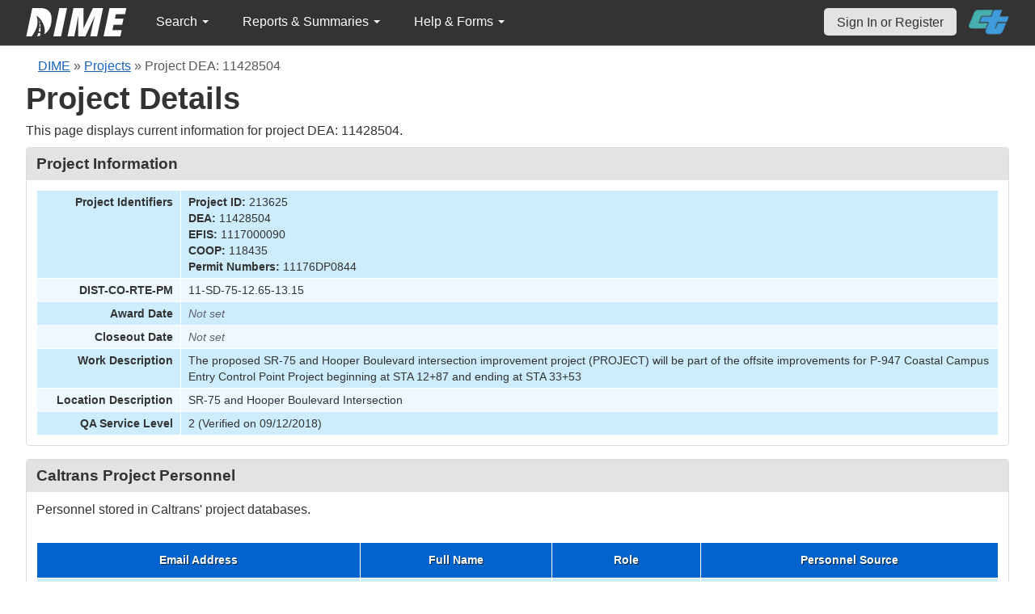

--- FILE ---
content_type: text/css
request_url: https://dime.dot.ca.gov/assets/fd435dad/css/gridview/gridview.css
body_size: 1841
content:
.grid-view-loading
{
	background:url("loading.gif") no-repeat;
}

.grid-view
{
	padding: 15px 0;
}

.grid-view table.items
{
	background: white;
	border-collapse: collapse;
	width: 100%;
	border: 1px #D0E3EF solid;
}

.grid-view table.items th, .grid-view table.items td
{
	font-size: 0.9em;
	border: 1px white solid;
	padding: 0.3em;
}

.grid-view table.items th
{
	color: white;
	background: url("bg.gif") repeat-x scroll left top white;
	text-align: center;
}

.grid-view table.items th a
{
	color: white;
	font-weight: bold;
	text-decoration: none;
}

.grid-view table.items th a:hover
{
	color: #FFF;
}

.grid-view table.items th a.asc
{
	background:url("up.gif") right center no-repeat;
	padding-right: 10px;
}

.grid-view table.items th a.desc
{
	background:url("down.gif") right center no-repeat;
	padding-right: 10px;
}

.grid-view table.items tr.even
{
	background: #F8F8F8;
}

.grid-view table.items tr.odd
{
	background: #E5F1F4;
}

.grid-view table.items tr.selected
{
	background: #BCE774;
}

.grid-view table.items tr:hover.selected
{
	background: #CCFF66;
}

.grid-view table.items tbody tr:hover
{
	background: #ECFBD4;
}

.grid-view .link-column img
{
	border: 0;
}

.grid-view .button-column
{
	text-align: center;
	width: 60px;
}

.grid-view .button-column img
{
	border: 0;
}

.grid-view .checkbox-column
{
	width: 15px;
}

.grid-view .summary
{
	margin: 0 0 5px 0;
	text-align: right;
}

.grid-view .pager
{
	margin: 5px 0 0 0;
	text-align: right;
}

.grid-view .empty
{
	font-style: italic;
}

.grid-view .filters input,
.grid-view .filters select
{
	width: 100%;
	border: 1px solid #ccc;
}

--- FILE ---
content_type: text/css
request_url: https://dime.dot.ca.gov/css/internal-pages.css
body_size: 31729
content:

/* QC/QA Pilot Projects Styles */
.qc_qa_label {
    color: #01349a;
    font-size: 1.3em;
    font-weight: bold;
}
.more-details {
    padding:5px;
}
.qc_qa_left {
    width: 60%;
    float: left;
    border-right: 1px solid #d3d3d3;
    padding-right: 25px;
}
.qc_qa_right {
    text-align: center;
}
.clear {
    clear: both;
}
.qc_qa_wrapper {
    margin:15px 0;
}
.clear {
    clear:both;
}
.qc_qa_left b {
    font-size: 0.9em;
}
.qc_qa_pilot_project_divs table.detail-view tr.odd {
    background: #cdecfc none repeat scroll 0 0;
}
.qc_qa_pilot_project_divs table.detail-view tr.even {
    background: #eef9ff none repeat scroll 0 0;
}
.qc_qa_pilot_project_divs .border-bottom {
    border-bottom: 1px solid #d3d3d3;
    margin-bottom: 15px;
    padding-bottom: 15px;
}
/* Styles for jplot canvas */
.jqplot-title {
    font-size: 17.5px;
    color:#333;
    text-align: left!important;
    margin-left: 10px;
}
/* Dashboard Styles */
/* #dashboard-wrapper .grid-view table.items th { */
.grid-view table.items th {
    background: #0263cc;
    color: #fff;
    text-shadow: 1px 1px 0.5px #002744;
}
#dashboard-wrapper .grid-view table.items tbody tr:hover {
    background: none repeat scroll 0 0 #a9dded;
}
/* #dashboard-wrapper .grid-view table.items tr.odd { */
.grid-view table.items tr.odd, .grid-view table.items tr.odd.selected {
    background: none repeat scroll 0 0 #cdecfc!important;
}
/* #dashboard-wrapper .grid-view table.items tr.even { */
.grid-view table.items tr.even, .grid-view table.items tr.even.selected {
    background: none repeat scroll 0 0 #eef9ff!important;
}
/* #dashboard-wrapper .pager li > a, .pager li > span { */
.pager li > a, .pager li > span {
    border-radius: 0;
}
#dashboard-wrapper ul.yiiPager .selected a {
    background: #00a8a7;
}
.dashboard-layout .border {
    background-color: #e3e3e3;
    border-radius:0;
    box-shadow:0 1px 1px rgba(0, 0, 0, 0.05) inset;
    border:1px solid #d5d5d5;
}
.dashboard-header {
    background-color: #0263cc;
    padding:5px 15px;
    margin-bottom: 10px;
    border: 1px solid #0258b5;
}
.dashboard-header h2 {
    display: inline-block;
    line-height: 5px;
}
.date_right_side, .dashboard-header h2 {
    color: #fff!important;
    text-shadow:1px 1px 0.5px #002744;
    font-size: 1.2em;
    text-transform: capitalize!important;
}
.wisdom-image {
    font-size: small;
    display: block;
    margin-left: 0px;
    margin-bottom: 0px;
    margin-top: 20px;
}
.words-of-wisdom {
    float: right;
    width: 40%;
    border-left: 1px solid #eee;
    padding-left:37px;
    height: 131px;
}
.logged-in{
    margin: 0 0 5px 15px;
    color: #777;
    text-shadow:1px 1px 1px #fff;
}
.today, .tomorrow {
    margin-top: 0px;
    margin-bottom: 10px;
    margin-left: 20px;
    color: #777;
    text-shadow:1px 1px 1px #fff;
}
.logged-in {
    margin-top:12px;
}
.member-of > hr {
    max-width: 369px;
    margin:15px 0;
}
.less-info .logged-in {
    margin-top:26px;
}
.jarakgrid {
    height: 100%;
    min-height: 187px;
}
.date_right_side{
    text-align: right;
    float:right;
    width: 40%;
    margin-top:3px;
}
.nav.navbar.pull-right.nav_adjusted > div#user_info {
    display: inline-block;
    float: left;
    margin:6px 10px 0 0;
}
.wisdom-image > h2 {
    color: #a8a8a8!important;
    font-style: italic;
    text-shadow: 1px 1px 1px #fff;
    text-transform: capitalize!important;
}
.member-of, .scheduled-tests {
    display:inline;
    color:#3A87AD;
    font-weight:bold;
    font-style:italic;
}
#login_home_intro {
    padding:5px 10px;
    font-size: 1.2em;
    margin-bottom: 10px;
    font-weight: normal;
    cursor: pointer;
}
#ql_new_sample.label-info, .badge-info {
    background-image: linear-gradient(to bottom, #18d6d1, #00a8a7);
    background-image: -webkit-linear-gradient(to bottom, #18d6d1, #00a8a7); /* For Safari 5.1 to 6.0 */
    background-image: -o-linear-gradient(to bottom, #18d6d1, #00a8a7); /* For Opera 11.1 to 12.0 */
    background-image: -moz-linear-gradient(to bottom, #18d6d1, #00a8a7); /* For Firefox 3.6 to 15 */
    border-radius: 0;
    background-color: #16c4bf;
    border:1px solid #dd7903;
}
#ql_new_sample.btn-info:hover, #ql_new_sample.btn-info:focus, #ql_new_sample.btn-info:active, #login_home_intro.btn-info.active, #login_home_intro.btn-info.disabled, #login_home_intro.btn-info[disabled] {
    background-color: #00a8a7;
}
#login_home_intro.label-info, .badge-info {
    border-radius: 0;
    background-color: #f98d0c!important;
    background-image: linear-gradient(to bottom, #f98d0c, #f3a01e)!important;
    background-image: -webkit-linear-gradient(to bottom, #f98d0c, #f3a01e)!important; /* For Safari 5.1 to 6.0 */
    background-image: -o-linear-gradient(to bottom, #f98d0c, #f3a01e)!important; /* For Opera 11.1 to 12.0 */
    background-image: -moz-linear-gradient(to bottom, #f98d0c, #f3a01e)!important; /* For Firefox 3.6 to 15 */
    filter:progid:DXImageTransform.Microsoft.gradient(startColorstr='#f98d0c', endColorstr='#f3a01e', GradientType=0)!important;
    text-shadow:1px 1px 0.5px #562b00;
    font-weight: bold;
    font-size: 14px;
    border:1px solid #dd7903;
}
#login_home_intro.btn-info:hover, #login_home_intro.btn-info:focus, #login_home_intro.btn-info:active, #login_home_intro.btn-info.active, #login_home_intro.btn-info.disabled, #login_home_intro.btn-info[disabled] {
    background-color: #f3a01e;
    background-image: linear-gradient(to bottom, #f3a01e, #f98d0c);
    background-image: -webkit-linear-gradient(to bottom, #f3a01e, #f98d0c); /* For Safari 5.1 to 6.0 */
    background-image: -o-linear-gradient(to bottom, #f3a01e, #f98d0c); /* For Opera 11.1 to 12.0 */
    background-image: -moz-linear-gradient(to bottom, #f3a01e, #f98d0c); /* For Firefox 3.6 to 15 */
    filter:progid:DXImageTransform.Microsoft.gradient(startColorstr='#f3a01e', endColorstr='#f98d0c', GradientType=0);
    background-position: 0 0;
}
#welcome {
    margin-top: 20px;
    margin-left: 100px;
    color: #333;
    font-style: italic;
    text-shadow: 1px 1px 1px #fff;
    text-transform: capitalize;
}
.dashboard-layout {
    margin-left: 15px !important;
    margin-top:-57px!important;
    float:left!important;
}
#dashboard-wrapper .bootstrap-widget-header {
    border: 1px solid #d5d5d5;
    border-top-left-radius: 0;
    border-top-right-radius: 0;
    background: transparent;
    background-color: #e3e3e3;
}
#dashboard-wrapper .bootstrap-widget-content {
    border-radius: 0;
}
#dashboard-wrapper .bootstrap-widget-header h3 {
    color: #777;
    font-size: 1.2em;
    font-weight: bold;
    text-shadow: 1px 1px 1px #fff;
}
#dashboard-wrapper .bootstrap-widget-header {
    margin-bottom:0;
}
.breadcrumbs {
    color: #595959;
    margin-top:15px;
    margin-left:15px;
}
.grid-view .summary, .pager {
    color: #595959;
}
/* #dashboard-wrapper ul.yiiPager a:hover {  */
ul.yiiPager a:hover {
    border: 1px solid #a8a8a8!important;
    background-color: transparent;
}
#dashboard-wrapper ul.yiiPager .selected a:hover,
#dashboard-wrapper ul.yiiPager .selected a:focus,
#dashboard-wrapper ul.yiiPager .selected a:active,
#dashboard-wrapper ul.yiiPager .selected a.active,
#dashboard-wrapper ul.yiiPager .selected a.disabled,
#dashboard-wrapper ul.yiiPager .selected a[disabled] {
    transition:background-position 0.1s linear 0s;
    background-color: #0f78d6;
    border:1px solid #0258b5;
}
ul.yiiPager {
    margin: 0 3px 0 0;
}
ul.yiiPager a:link, ul.yiiPager a:visited {
    border: 1px solid #0258b5;
}
ul.yiiPager a:link, ul.yiiPager a:visited {
    color: #595959;
}
/*#dashboard-wrapper ul.yiiPager .selected a {*/
ul.yiiPager .selected a {
    background-color: #0263cc!important;
    color:#fff;
}
#dashboard-wrapper .bootstrap-widget-content {
    padding: 0 15px 0;
}
.jqplot-target {
    margin:32px 0 10px 0;
}
#dashboard-wrapper .grid-view .pager {
    -position: absolute;
    right: 15px;
    bottom: 15px;
}
#dashboard-wrapper .next {
    margin-left: 3px;
}
/* NEW DASHBOARD STYLES */
#quick_link_content .btn-info {
    border-radius: 0;
    border-style: solid;
    border-width: 1px;
    margin:9px 0 0 10px;
    background-color: #f98d0c!important;
    background-image: linear-gradient(to bottom, #f98d0c, #f3a01e)!important;
    background-image: -webkit-linear-gradient(to bottom, #f98d0c, #f3a01e)!important; /* For Safari 5.1 to 6.0 */
    background-image: -o-linear-gradient(to bottom, #f98d0c, #f3a01e)!important; /* For Opera 11.1 to 12.0 */
    background-image: -moz-linear-gradient(to bottom, #f98d0c, #f3a01e)!important; /* For Firefox 3.6 to 15 */
    filter:progid:DXImageTransform.Microsoft.gradient(startColorstr='#f98d0c', endColorstr='#f3a01e', GradientType=0)!important;
    text-shadow:1px 1px 0.5px #562b00;
    -moz-text-shadow: 1px 1px 0.5px #562b00;
    -webkit-text-shadow: 1px 1px 0.5px #562b00;
    border:1px solid #dd7903;
}
#dashboard-wrapper .bootstrap-widget-content {
    height:410px!important;
}
#quick_link_content .btn-info:hover {
    background-color: #f3a01e;
    background-image: linear-gradient(to bottom, #f3a01e, #f98d0c);
    background-image: -webkit-linear-gradient(to bottom, #f3a01e, #f98d0c); /* For Safari 5.1 to 6.0 */
    background-image: -o-linear-gradient(to bottom, #f3a01e, #f98d0c); /* For Opera 11.1 to 12.0 */
    background-image: -moz-linear-gradient(to bottom, #f3a01e, #f98d0c); /* For Firefox 3.6 to 15 */
    filter:progid:DXImageTransform.Microsoft.gradient(startColorstr='#f3a01e', endColorstr='#f98d0c', GradientType=0);
    background-position: 0 0;
}
#DIME-content.container {
    width: 1250px;
    padding:0 15px;
}
body {
    margin: auto;
    font-family: "Helvetica Neue Light", "HelveticaNeue-Light", "Helvetica Neue", Calibri, Helvetica, Arial, sans-serif;
    font-size:16px;
}
/* Test Detail Styles */
.portlet {
    margin-top:23px;
}
#sample-info-detail .odd.header {
    background-color: #0263cc!important;
}
/* Sample Detail Styles */
#sample-info-detail table.detail-view tr.odd {
    background: #cdecfc none repeat scroll 0 0;
}
#sample-info-detail table.detail-view tr.even {
    background: #eef9ff none repeat scroll 0 0;
}
.detail-view th a {
    color:#fff;
    float:right;
    background-color: #0d77d6;
    padding:2px 10px;
}
.detail-view th a:hover {
    color:#fff;
    float:right;
    background-color: #0b71ce;
    padding:2px 10px;
    text-decoration: none;
}
.detail-view th {
    padding-top:5px;
}
/* Dashboard Quick Link Access Styles */
#quick_link{
    width:38.2%;
    margin-bottom: 18px;
    float:left;
}
#quick_link_header
{
    height: 15px;
    background: #E3E3E3;
    color: #777777;
    text-shadow: 1px 1px 1px #fff;
    padding:10px 15px;
    border:1px solid #d5d5d5;
    font-weight: bold;
    line-height: 15px;
}
#quick_link_content
{
    background-color: #FFFFFF;
    border-radius:0;
    box-shadow:0 1px 1px rgba(0, 0, 0, 0.05) inset;
    border:1px solid #d5d5d5;
    padding-bottom: 10px;
}
#quick_link_content > hr {
    width: 90%;
    margin-left: 20px;
    margin-bottom: 0px;
    margin-top: 0px;
}
#quick_link_content > #upper_content
{
    text-align: center;
    margin-bottom: 10px;
}
#quick_link_content > #lower_content
{
    text-align: center;
    margin-top: 10px;
}
#upper_content > #ql_new_sample{
    margin-top: 9px;
}
#quick_link_content .btn-group button {
    background-color: #0263cc;
    background-image: linear-gradient(to bottom, #0263cc, #0263cc);
    background-image: -webkit-linear-gradient(to bottom, #0263cc, #0263cc); /* For Safari 5.1 to 6.0 */
    background-image: -o-linear-gradient(to bottom, #0263cc, #0263cc); /* For Opera 11.1 to 12.0 */
    background-image: -moz-linear-gradient(to bottom, #0263cc, #0263cc); /* For Firefox 3.6 to 15 */
    filter:progid:DXImageTransform.Microsoft.gradient(startColorstr='#0263cc', endColorstr='#0263cc', GradientType=0);
    border: 1px solid #0258b5;
    height: 30px;
    margin-left: -5px;
    background-image:none;
}
#quick_link_content .btn-group button:hover {
    background-color: #0258b5;
}
/* Tables */
.grid-view table.items th {
    line-height:14px;
}
.grid-view table.items th, .grid-view table.items td {
    font-size:14px;
}
#yw0.grid-view .pager {
    -margin: 5px 0 15px;
}
/* Search Page */
.bootstrap-widget-header {
    background-color: #e3e3e3!important;
    background-image: none;
    border: 1px solid #d5d5d5;
    border-top-left-radius: 0;
    border-top-right-radius: 0;
    height: 40px;
    background-image: none;
}
.bootstrap-widget-content {
    border-radius: 0;
    margin-bottom: 10px;
}
.bootstrap-widget-header {
    margin-top: 10px;
    margin-bottom:15px;
}
#dashboard-unverified-test .bootstrap-widget-header {
    margin-bottom: 0;
}
#sample-search-box .bootstrap-widget-header {
    margin-bottom:0;
}
#sample-search-intro.label-info, .badge-info, #sample_detail_intro.label-info, .sample_edit_label.label-info, #assigned-test-calendar-intro {
    border-radius: 0;
    background-color: #f98d0c;
    background-image: linear-gradient(to bottom, #f98d0c, #f3a01e);
    background-image: -webkit-linear-gradient(to bottom, #f98d0c, #f3a01e); /* For Safari 5.1 to 6.0 */
    background-image: -o-linear-gradient(to bottom, #f98d0c, #f3a01e); /* For Opera 11.1 to 12.0 */
    background-image: -moz-linear-gradient(to bottom, #f98d0c, #f3a01e); /* For Firefox 3.6 to 15 */
    filter:progid:DXImageTransform.Microsoft.gradient(startColorstr='#f98d0c', endColorstr='#f3a01e', GradientType=0);
    text-shadow:1px 1px 0.5px #562b00;
    font-weight: bold;
    font-size: 14px;
    padding:5px 10px;
    height:20px;
    line-height: 20px;
    border:1px solid #dd7903;
    margin-left:15px;
}
#TestAssigned_0_test_comments, #TestAssigned_1_test_comments, #TestAssigned_2_test_comments, #TestAssigned_3_test_comments, #TestAssigned_4_test_comments, #TestAssigned_5_test_comments  {
    width: 160px;
}
/* yw1 ???*/
.button-column .label-info {
    border-radius: 0;
    background-color: #777;
    background-image: linear-gradient(to bottom, #777, #777);
    background-image: -webkit-linear-gradient(to bottom, #777, #777); /* For Safari 5.1 to 6.0 */
    background-image: -o-linear-gradient(to bottom, #777, #777); /* For Opera 11.1 to 12.0 */
    background-image: -moz-linear-gradient(to bottom, #777, #777); /* For Firefox 3.6 to 15 */
    text-shadow:1px 1px 0.5px #686868;
    height: 15px;
    line-height: 15px;
    margin:3px 0;
}
.search_get_result, .search_reset, .gray_button {
    background-color: #777;
    background-image: none;
    border-radius: 0;
}
.search_get_result:hover, .search_reset:hover, .gray_button:hover {
    background-color: #686868;
}
.btn-group.open .btn.dropdown-toggle {
    background-color: #777;
}
.btn {
    background-color: #646464;
    background-image: linear-gradient(to bottom, #646464, #646464);
    background-image: -webkit-linear-gradient(to bottom, #646464, #646464); /* For Safari 5.1 to 6.0 */
    background-image: -o-linear-gradient(to bottom, #646464, #646464); /* For Opera 11.1 to 12.0 */
    background-image: -moz-linear-gradient(to bottom, #646464, #646464); /* For Firefox 3.6 to 15 */
    filter:progid:DXImageTransform.Microsoft.gradient(startColorstr='#646464', endColorstr='#646464', GradientType=0);
    color: #fff;
    text-shadow:none;
    border-radius:0;
    text-decoration:none;
}
.btn-smaller {
    background-color: #d6d6d6;
    background-image:none;
    font-size:10px;
    color:#333;
    border-radius:5px;
    padding:0 10px;
}
.btn-xxs {
    font-size:14px;
    border-radius:4px;
    padding:0.25rem 0.75rem;
}
#btn_result, #btn_reset {
    color: #ffffff;
    text-shadow: 0 -1px 0 rgba(0, 0, 0, 0.25);
    background-color: #49afcd;
    *background-color: #2f96b4;
    background-image: -webkit-gradient(linear, 0 0, 0 100%, from(#5bc0de), to(#2f96b4));
    background-image: -webkit-linear-gradient(top, #006dcc, #2f96b4);
    background-image: -o-linear-gradient(top, #006dcc, #2f96b4);
    background-image: linear-gradient(to bottom, #006dcc, #2f96b4);
    background-image: -moz-linear-gradient(top, #006dcc, #2f96b4);
    background-repeat: repeat-x;
    border-color: #2f96b4 #2f96b4 #1f6377;
    border-color: rgba(0, 0, 0, 0.1) rgba(0, 0, 0, 0.1) rgba(0, 0, 0, 0.25);
    filter: progid:dximagetransform.microsoft.gradient(startColorstr='#ff5bc0de', endColorstr='#ff2f96b4', GradientType=0);
    filter: progid:dximagetransform.microsoft.gradient(enabled=false);
}
.margin-bottom {
    margin-bottom:15px;
}
.btn:hover, .btn:focus {
    background-color: #727272;
    color: #fff;
    background-position: 0;
}
.popover-content .btn-primary {
    border:1px solid #5b5b5b;
}
#myform .ui-widget .btn-info {
    border:1px solid #5b5b5b;
}
#content_search .btn {
    border:1px solid #5b5b5b;
}
.dropdown-menu {
    background-color: #7b7b7b;
    border: 1px solid rgba(0, 0, 0, 0.2);
    border-radius: 0;
}
#page_dropdown.dropdown-menu {
    padding:0;
}
.samples_per_page {
    /* position: absolute; */
}
.sample_search_table {
    margin-top:-30px;
}
#sample-search-box {
    margin-bottom: 15px;
}
.samples_per_page .caret {
    border-top:4px solid #fff;
}
.popover.bottom .arrow::after {
    border-bottom-color: #ffffff!important;
}
#content_sample_date_received_header.bootstrap-widget-header h3 {
    color:#01349a;
}
#sample_creation .label-info {
    border-radius: 0;
    border:1px solid #dd7903;
    margin:9px 0 0 10px;
    background-color: #f98d0c!important;
    background-image: linear-gradient(to bottom, #f98d0c, #f3a01e)!important;
    background-image: -webkit-linear-gradient(to bottom, #f98d0c, #f3a01e)!important; /* For Safari 5.1 to 6.0 */
    background-image: -o-linear-gradient(to bottom, #f98d0c, #f3a01e)!important; /* For Opera 11.1 to 12.0 */
    background-image: -moz-linear-gradient(to bottom, #f98d0c, #f3a01e)!important; /* For Firefox 3.6 to 15 */
    filter:progid:DXImageTransform.Microsoft.gradient(startColorstr='#f98d0c', endColorstr='#f3a01e', GradientType=0)!important;
    text-shadow:1px 1px 0.5px #562b00;
    -moz-text-shadow: 1px 1px 0.5px #562b00;
    padding:6px 15px;
    -webkit-text-shadow: 1px 1px 0.5px #562b00;
    font-size: 1em;
}
/* Test Results - Strength Test */
table.jqplot-table-legend {
    background-color: #fff;
}
/* DIMEXML */
#dimexml_structure .ui-tabs .ui-tabs-nav li:hover, #dimexml_structure .ui-tabs .ui-tabs-nav li a:hover {
    color:#fff;
}
/* Submit Assigned Test */
center #save_button {
    margin-bottom: 36px;
}
#result_form table td, #result_form table th {
    padding:9px 3px 0;
}
/* Right Sidebar */
#qtip-sample_assign_qtip-content.qtip-content {
    border-radius: 0;
    background-color: #f98d0c;
    background-image: linear-gradient(to bottom, #f98d0c, #f3a01e);
    background-image: -webkit-linear-gradient(to bottom, #f98d0c, #f3a01e); /* For Safari 5.1 to 6.0 */
    background-image: -o-linear-gradient(to bottom, #f98d0c, #f3a01e); /* For Opera 11.1 to 12.0 */
    background-image: -moz-linear-gradient(to bottom, #f98d0c, #f3a01e); /* For Firefox 3.6 to 15 */
    filter:progid:DXImageTransform.Microsoft.gradient(startColorstr='#f98d0c', endColorstr='#f3a01e', GradientType=0);
    text-shadow:1px 1px 0.5px #562b00;
    font-weight: bold;
    font-size: 14px;
    padding:5px 10px;
    border:1px solid #dd7903;
    line-height: 20px;
}
.portlet-decoration {
    background: #0263cc none repeat scroll 0 0;
    border-left: 0;
    padding: 3px 8px;
}
.portlet-title {
    color: #fff;
    font-size: 14px;
    font-weight: bold;
    margin: 0;
    padding: 0;
}
#sidebar ul > li {
    list-style-type: none;
    line-height: 25px;
}
#sidebar ul {
    padding-bottom: 5px;
}
#sidebar .portlet-content {
    background-color: #e3e3e3;
    padding-right: 10px;
    padding-top:5px;
}
#sidebar .portlet-content a:hover {
    text-decoration: none;
    background-color: #eef9ff;
}
#test_viewdetail, #test_edit, #s_viewdetail, #s_edit {
    background-color: #eef9ff;
}
/* Projects Page Styles */
.projects_info_box {
    border-radius: 0;
    background-color: #f98d0c;
    background-image: linear-gradient(to bottom, #f98d0c, #f3a01e);
    background-image: -webkit-linear-gradient(to bottom, #f98d0c, #f3a01e); /* For Safari 5.1 to 6.0 */
    background-image: -o-linear-gradient(to bottom, #f98d0c, #f3a01e); /* For Opera 11.1 to 12.0 */
    background-image: -moz-linear-gradient(to bottom, #f98d0c, #f3a01e); /* For Firefox 3.6 to 15 */
    filter:progid:DXImageTransform.Microsoft.gradient(startColorstr='#f98d0c', endColorstr='#f3a01e', GradientType=0);
    text-shadow:1px 1px 0.5px #562b00;
    font-weight: bold;
    font-size: 14px;
    border:1px solid #dd7903;
    padding:7px 12px;
}
/* Aggregate Source Tests */
.source_test_history {
    color:#fff!important;
}
#load_source_button {
    border:1px solid #5b5b5b;
}
/* User Accounts */
.view, .update {
    margin-right: 10px;
}
.grid-view .detail-view .odd {
    background-color: #cdecfc!important;
}
.grid-view .detail-view .even {
    background-color: #eef9ff!important;
}
#org-user-form .row.buttons input {
    background-color: #777;
    border-radius: 0;
    line-height: 30px;
    margin:20px 0;
    font-weight: bold;
    border:1px solid #565656;
    color: #fff;
    width: 120px;
}
#org-user-form .row.buttons input:hover {
    background-color: #686868;
}
.grid-view thead th {
    height: 35px;
}
/* Account Information */
table.detail-view tr.odd {
    background-color: #cdecfc;
}
table.detail-view tr.even {
    background-color: #eef9ff;
}
/* Calendar styles */
#legend_header {
    border-radius:0!important;
    margin-top:10px;
}
#legend_body {
    margin-bottom:10px;
    border-radius: 0!important;
}
#wrapper_header, #wrapper, .ccontent_unassign, .ccontent_assign, .fc-ltr .fc-event-hori.fc-event-end, .fc-rtl .fc-event-hori.fc-event-start, .fc-ltr .fc-event-hori.fc-event-end, .fc-rtl .fc-event-hori.fc-event-start {
    border-radius: 0!important;
}
.ctitle_unassign, .ctitle_assign, .fc-header-title h2 {
    background-color: transparent!important;
}
table.stats td.hed {
    background: none!important;
    background-color: #0263cc!important;
}
table td.sub_hed {
    background-color: #cdecfc!important;
}
table td.white {
    background-color: #eef9ff!important;
}
.qtip-titlebar, .qtip-content {
    border-radius: 0!important;
}
.fc-state-hover {
    background-position: 0 0;
    background-color: #fff;
}
/* Catalog Accordion */
.ui-corner-all, .ui-corner-bottom, .ui-corner-right, .ui-corner-br {
    border-bottom-right-radius: 0px;
}
.ui-corner-all, .ui-corner-bottom, .ui-corner-left, .ui-corner-bl {
    border-bottom-left-radius: 0px;
}
.ui-corner-all, .ui-corner-top, .ui-corner-right, .ui-corner-tr {
    border-top-right-radius: 0px;
}
.ui-corner-all, .ui-corner-top, .ui-corner-left, .ui-corner-tl {
    border-top-left-radius: 0px;
}
.ui-state-default, .ui-widget-content .ui-state-default, .ui-widget-header .ui-state-default {
    background-color: #e3e3e3 ;
    background-image: linear-gradient(#e3e3e3, #e3e3e3  25%, #e3e3e3 );
    color: #000;
}
.ui-accordion .ui-accordion-header a {
    font-size: 1.2em;
}
/* Form Fields */
select, textarea, input[type="text"], input[type="password"], input[type="datetime"], input[type="datetime-local"], input[type="date"], input[type="month"], input[type="time"], input[type="week"], input[type="number"], input[type="email"], input[type="url"], input[type="search"], input[type="tel"], input[type="color"], .uneditable-input, .select2-container-multi .select2-choices {
    border-radius: 0!important;
}
/* Warning Label */
.label-warning, .badge-warning {
    border-radius: 0;
    border:1px solid #dd7903;
    margin:9px 0 0 10px;
    background-color: #f98d0c!important;
    background-image: linear-gradient(to bottom, #f98d0c, #f3a01e)!important;
    background-image: -webkit-linear-gradient(to bottom, #f98d0c, #f3a01e)!important; /* For Safari 5.1 to 6.0 */
    background-image: -o-linear-gradient(to bottom, #f98d0c, #f3a01e)!important; /* For Opera 11.1 to 12.0 */
    background-image: -moz-linear-gradient(to bottom, #f98d0c, #f3a01e)!important; /* For Firefox 3.6 to 15 */
    filter:progid:DXImageTransform.Microsoft.gradient(startColorstr='#f98d0c', endColorstr='#f3a01e', GradientType=0)!important;
    text-shadow:1px 1px 0.5px #562b00;
    -moz-text-shadow: 1px 1px 0.5px #562b00;
    padding:6px 15px;
    -webkit-text-shadow: 1px 1px 0.5px #562b00;
    /* font-size: 1em; */
    font-size: 14px;
}
/* Delet Buttons */
#personnel-update-form input#yt0, #personnel-update-form input#yt1, #personnel-update-form input#yt2, #personnel-update-form input#yt3, #personnel-update-form input#yt4, #personnel-update-form input#yt5 {
    background-color: #7b7b7b;
    border-color: rgba(0, 0, 0, 0.1) rgba(0, 0, 0, 0.1) rgba(0, 0, 0, 0.25);
    color:#fff;
    border-image: none;
    border-style: solid;
    border-width: 1px;
    font-size: 14px;
    line-height: 20px;
    padding: 4px 12px;
}
/* Popup Modal */
.modal {
    border-radius: 0;
    display: none; /* Hidden by default */
}
.modal-header {
    border-bottom: 1px solid #0258b5;
    padding: 4px 15px 0 15px;
    background-color: #0263cc;
    color:#fff;
}
.modal-header .close {
    margin-top: 9px;
}
.modal-footer {
    background-color: #f5f5f5;
    border-radius: 0;
    border-top: 1px solid #ddd;
    box-shadow: 0 1px 0 #ffffff inset;
    margin-bottom: 0;
    padding: 14px 15px 15px;
    text-align: right;
}
.modal-footer > input {
    background-color: #7b7b7b;
    border-color: rgba(0, 0, 0, 0.1) rgba(0, 0, 0, 0.1) rgba(0, 0, 0, 0.25);
    color:#fff;
    border-image: none;
    border-style: solid;
    border-width: 1px;
    font-size: 14px;
    line-height: 20px;
    padding: 4px 12px;
}
form#project-add-new-personnel{
    margin: 0;
}
.modal-body label {
    font-weight: bold;
}
#page_info.label-info, .badge-info {
    border-radius: 0;
    border:1px solid #dd7903;
    margin:9px 0 0 10px;
    background-color: #f98d0c!important;
    background-image: linear-gradient(to bottom, #f98d0c, #f3a01e)!important;
    background-image: -webkit-linear-gradient(to bottom, #f98d0c, #f3a01e)!important; /* For Safari 5.1 to 6.0 */
    background-image: -o-linear-gradient(to bottom, #f98d0c, #f3a01e)!important; /* For Opera 11.1 to 12.0 */
    background-image: -moz-linear-gradient(to bottom, #f98d0c, #f3a01e)!important; /* For Firefox 3.6 to 15 */
    filter:progid:DXImageTransform.Microsoft.gradient(startColorstr='#f98d0c', endColorstr='#f3a01e', GradientType=0)!important;
    text-shadow:1px 1px 0.5px #562b00;
    -moz-text-shadow: 1px 1px 0.5px #562b00;
    padding:6px 15px;
    -webkit-text-shadow: 1px 1px 0.5px #562b00;
    font-size: 14px;
}
/* Compressive Strength Banana Curve */
#adv_search_area span {
    margin-left: 154px;
}
#adv_search_area .select2-container.select2-container-multi {
    margin-left: -41px;
}
#myform .ui-autocomplete-input {
    border: 1px solid #aaa;
    padding: 3px 0;
}
#myform .search_criteria {
    width:500px;
}
#myform .search_criteria {
    width: 417px;
    line-height: 14px;
    margin-bottom: 5px;
}
/* Test Methods */
#dimexml_structure .ui-tabs .ui-tabs-nav li a:hover {
    padding-bottom: 0;
}
#dynamic_select {
    background-color: #fff;
    background-image: linear-gradient(to bottom, #fff, #fff);
    background-image: -webkit-linear-gradient(to bottom, #fff, #fff)!important; /* For Safari 5.1 to 6.0 */
    background-image: -o-linear-gradient(to bottom, #fff, #fff)!important; /* For Opera 11.1 to 12.0 */
    background-image: -moz-linear-gradient(to bottom, #fff, #fff)!important; /* For Firefox 3.6 to 15 */
    filter:progid:DXImageTransform.Microsoft.gradient(startColorstr='#fff', endColorstr='#fff', GradientType=0)!important;
    color: #555;
}
/* Source Test History */
.well.view-charts {
    clear:both;
}
/* Select Organization - User sign in */
.select_org {
    background-color: #0263cc;
    border: 1px solid #0258b5;
    margin: -10px -10px 15px -10px;
    padding: 7px 15px 3px;
    color: #fff !important;
    font-size: 1.2em;
    text-shadow: 1px 1px 0.5px #002744;
    text-align:center;
}
.login-card  {
    padding:10px 10px 1px;
}
.card .card-button {
    background-color: #777;
    background-image:linear-gradient(#777, #666);
    border: 1px solid #565656;
    margin-left:7px;
    width:258px;
}
/* Styles for table on Submit Assigned Test */
table.submit_assigned_test_table_style {
    table-layout: fixed;
    border: 1px solid #d5d5d5;
}
table.submit_assigned_test_table_style th {
    background-color:#e3e3e3;
    border: 1px solid #d5d5d5;
    width:115px;
}
table.submit_assigned_test_table_style td {
    border: 1px solid #d5d5d5;
}
table.submit_assigned_test_table_style td input {
    width:90px!important;
}
/* Styles for table on Test Card layout */
table.custom_test_card {
    table-layout: fixed;
    border: 1px solid #d5d5d5;
}
table.custom_test_card th {
    background-color:#e3e3e3;
    border: 1px solid #d5d5d5;
    width:135px;
    text-align: center;
}
table.custom_test_card td {
    border: 1px solid #d5d5d5;
}
table.custom_test_card td input {
    width:70px;
}
table.custom_test_card td select {
    width:90px;
}

/* DIME front page */
.dime-home-banner {
    background-color:#e3e3e3;
}
.dime-home-banner .container {
    margin:0 auto;
    width: 1250px;
}
.intro-section {
    padding:2rem 1rem;
}
.intro-section h2 {
    color:#01349a;
}
.intro-section-left {
    border-right:dotted #fff 1px;
    padding-right:2rem;
}
.dime-home-info {
    margin-top:1rem;
}
.dime-home-info .container {
    margin:0 auto;
    width:1250px;
}
.graphic {
    background-color: #0263cc;
    padding:0 1rem;
    border-radius:10px;
    margin-bottom:1rem;
}
.graphic img {
    height: 120px;
    margin:0 auto;
}
/* buttons for 'action' columns in gridviews */
.btn-action {
    display:block;
    white-space:nowrap;
    padding:0.05rem 0.45rem;
    border:none;
    border-radius:4px;
    font-size:12px;
    margin:0.3rem 0;
    text-align:center;
    color:#fff;
    text-decoration:none;
    line-height:20px;
    vertical-align:middle;
    cursor:pointer;
}
.btn-action:hover {
    text-decoration:none;
    filter:brightness(115%);
    color:#eee;
}
.btn-action-primary {
    background-color:#1b61b2;
}
.btn-action-info {
    background-color:#2cb2d0;
}
.btn-action-success {
    background-color:#2c7252;
}
.btn-action-warning {
    background-color:#dfb125;
}
.btn-action-danger {
    background-color:#be525b;
}
